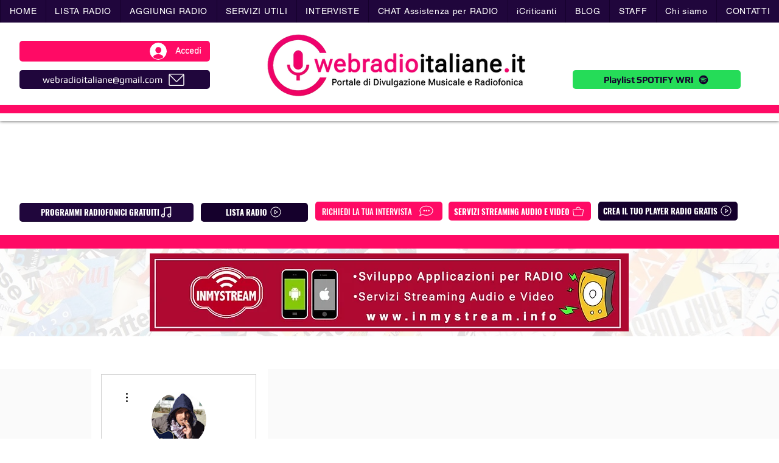

--- FILE ---
content_type: text/html; charset=utf-8
request_url: https://www.google.com/recaptcha/api2/aframe
body_size: 266
content:
<!DOCTYPE HTML><html><head><meta http-equiv="content-type" content="text/html; charset=UTF-8"></head><body><script nonce="P1Fx_GxxmdQMrgy7gwk7CQ">/** Anti-fraud and anti-abuse applications only. See google.com/recaptcha */ try{var clients={'sodar':'https://pagead2.googlesyndication.com/pagead/sodar?'};window.addEventListener("message",function(a){try{if(a.source===window.parent){var b=JSON.parse(a.data);var c=clients[b['id']];if(c){var d=document.createElement('img');d.src=c+b['params']+'&rc='+(localStorage.getItem("rc::a")?sessionStorage.getItem("rc::b"):"");window.document.body.appendChild(d);sessionStorage.setItem("rc::e",parseInt(sessionStorage.getItem("rc::e")||0)+1);localStorage.setItem("rc::h",'1769027789078');}}}catch(b){}});window.parent.postMessage("_grecaptcha_ready", "*");}catch(b){}</script></body></html>

--- FILE ---
content_type: text/plain
request_url: https://www.google-analytics.com/j/collect?v=1&_v=j102&a=453101327&t=pageview&_s=1&dl=https%3A%2F%2Fwww.webradioitaliane.it%2Fprofile%2Fgabba-pietro%2Fblog-comments&ul=en-us%40posix&dt=Pietro%20Gabba%20%7C%20Commenti&sr=1280x720&vp=1280x720&_u=YEBAAEABAAAAACAAI~&jid=492341755&gjid=1379354536&cid=1733372274.1769027787&tid=UA-71725691-1&_gid=2066295617.1769027787&_r=1&_slc=1&gtm=45He61k2h2n81KFCKBW3v849270452za200zd849270452&gcd=13l3l3l3l1l1&dma=0&tag_exp=103116026~103200004~104527906~104528500~104684208~104684211~105391252~115938465~115938469~116185181~116185182~116491844~116744867~116988315~117025848~117041588~117223564&z=2079774224
body_size: -453
content:
2,cG-LYXJZLQPKC